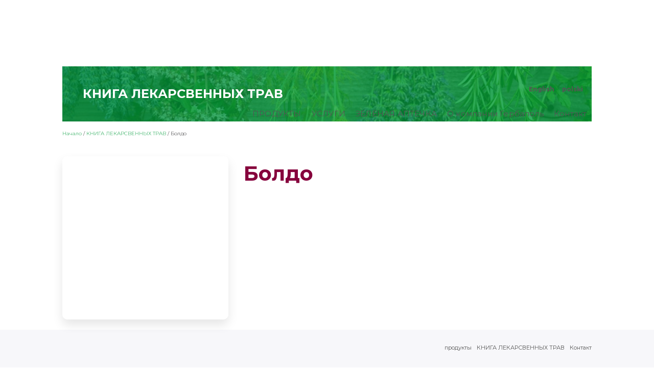

--- FILE ---
content_type: text/html; charset=UTF-8
request_url: https://herbapol.pl/ru/kniga-lekarstvennych-trav/boldo/
body_size: 15928
content:
<!DOCTYPE html><html><head><meta charset="UTF-8"><link rel="preconnect" href="https://fonts.gstatic.com/" crossorigin /><title>КНИГА ЛЕКАРСВЕННЫХ ТРАВ: Болдo - Herbapol Wrocław</title><meta name="viewport" content="width=device-width, initial-scale=1.0, maximum-scale=1.0, user-scalable=no"><meta http-equiv="X-UA-Compatible" content="IE=edge"><link rel="shortcut icon" href="https://herbapol.pl/wp-content/themes/h2/images/favicon.ico" type="image/x-icon" /> <script type="text/javascript" data-cookieconsent="ignore">window.dataLayer = window.dataLayer || [];

	function gtag() {
		dataLayer.push(arguments);
	}

	gtag("consent", "default", {
		ad_personalization: "denied",
		ad_storage: "denied",
		ad_user_data: "denied",
		analytics_storage: "denied",
		functionality_storage: "denied",
		personalization_storage: "denied",
		security_storage: "granted",
		wait_for_update: 500,
	});
	gtag("set", "ads_data_redaction", true);</script> <script type="text/javascript" data-cookieconsent="ignore">(function (w, d, s, l, i) {
		w[l] = w[l] || [];
		w[l].push({'gtm.start': new Date().getTime(), event: 'gtm.js'});
		var f = d.getElementsByTagName(s)[0], j = d.createElement(s), dl = l !== 'dataLayer' ? '&l=' + l : '';
		j.async = true;
		j.src = 'https://www.googletagmanager.com/gtm.js?id=' + i + dl;
		f.parentNode.insertBefore(j, f);
	})(
		window,
		document,
		'script',
		'dataLayer',
		'GTM-N84G7PB5'
	);</script> <script type="text/javascript"
		id="Cookiebot"
		src="https://consent.cookiebot.com/uc.js"
		data-implementation="wp"
		data-cbid="c87be7d5-571d-4d58-9fd4-00678e64c86c"
						data-culture="RU"
				data-blockingmode="auto"
	></script> <meta name='robots' content='index, follow, max-image-preview:large, max-snippet:-1, max-video-preview:-1' /><link rel="alternate" hreflang="pl-pl" href="https://herbapol.pl/ksiega-ziol/boldo-drzewo/" /><link rel="alternate" hreflang="en-us" href="https://herbapol.pl/en/the-book-of-herbs/boldo/" /><link rel="alternate" hreflang="ru-ru" href="https://herbapol.pl/ru/kniga-lekarstvennych-trav/boldo/" /><link rel="alternate" hreflang="x-default" href="https://herbapol.pl/ksiega-ziol/boldo-drzewo/" /><meta name="dlm-version" content="5.0.14"><link rel="canonical" href="https://herbapol.pl/ru/kniga-lekarstvennych-trav/boldo/" /><meta property="og:locale" content="ru_RU" /><meta property="og:type" content="article" /><meta property="og:title" content="КНИГА ЛЕКАРСВЕННЫХ ТРАВ: Болдo - Herbapol Wrocław" /><meta property="og:url" content="https://herbapol.pl/ru/kniga-lekarstvennych-trav/boldo/" /><meta property="og:site_name" content="Herbapol Wrocław" /><meta property="article:modified_time" content="2014-01-31T12:55:37+00:00" /><meta property="og:image" content="https://herbapol.pl/wp-content/uploads/2014/01/boldo1.jpg" /><meta property="og:image:width" content="603" /><meta property="og:image:height" content="592" /><meta property="og:image:type" content="image/jpeg" /> <script type="application/ld+json" class="yoast-schema-graph">{"@context":"https://schema.org","@graph":[{"@type":"WebPage","@id":"https://herbapol.pl/ru/kniga-lekarstvennych-trav/boldo/","url":"https://herbapol.pl/ru/kniga-lekarstvennych-trav/boldo/","name":"КНИГА ЛЕКАРСВЕННЫХ ТРАВ: Болдo - Herbapol Wrocław","isPartOf":{"@id":"https://herbapol.pl/ru/#website"},"primaryImageOfPage":{"@id":"https://herbapol.pl/ru/kniga-lekarstvennych-trav/boldo/#primaryimage"},"image":{"@id":"https://herbapol.pl/ru/kniga-lekarstvennych-trav/boldo/#primaryimage"},"thumbnailUrl":"https://herbapol.pl/wp-content/uploads/2014/01/boldo1.jpg","datePublished":"2014-01-16T00:13:42+00:00","dateModified":"2014-01-31T12:55:37+00:00","breadcrumb":{"@id":"https://herbapol.pl/ru/kniga-lekarstvennych-trav/boldo/#breadcrumb"},"inLanguage":"ru-RU","potentialAction":[{"@type":"ReadAction","target":["https://herbapol.pl/ru/kniga-lekarstvennych-trav/boldo/"]}]},{"@type":"ImageObject","inLanguage":"ru-RU","@id":"https://herbapol.pl/ru/kniga-lekarstvennych-trav/boldo/#primaryimage","url":"https://herbapol.pl/wp-content/uploads/2014/01/boldo1.jpg","contentUrl":"https://herbapol.pl/wp-content/uploads/2014/01/boldo1.jpg","width":603,"height":592},{"@type":"BreadcrumbList","@id":"https://herbapol.pl/ru/kniga-lekarstvennych-trav/boldo/#breadcrumb","itemListElement":[{"@type":"ListItem","position":1,"name":"Начало","item":"https://herbapol.pl/ru/"},{"@type":"ListItem","position":2,"name":"КНИГА ЛЕКАРСВЕННЫХ ТРАВ","item":"https://herbapol.pl/ru/kniga-lekarstvennych-trav/"},{"@type":"ListItem","position":3,"name":"Болдo"}]},{"@type":"WebSite","@id":"https://herbapol.pl/ru/#website","url":"https://herbapol.pl/ru/","name":"Herbapol Wrocław","description":"Nowoczesna fitoterapia zgodna z naturą człowieka. Wrocławskie Zakłady Zielarskie Herbapol SA - największy w Polsce producent leków ziołowych. Wytwarzamy m.in.: Raphacholin C, Hemorol, Hederasal, Venescin Forte, Castagnus, Scopolan, Dernilan, Pyrosal, Baikadent, Boldaloin.","potentialAction":[{"@type":"SearchAction","target":{"@type":"EntryPoint","urlTemplate":"https://herbapol.pl/ru/?s={search_term_string}"},"query-input":{"@type":"PropertyValueSpecification","valueRequired":true,"valueName":"search_term_string"}}],"inLanguage":"ru-RU"}]}</script> <link rel='dns-prefetch' href='//fonts.googleapis.com' /><style id="litespeed-ccss">ul{box-sizing:border-box}:root{--wp--preset--font-size--normal:16px;--wp--preset--font-size--huge:42px}:root{--wp--preset--aspect-ratio--square:1;--wp--preset--aspect-ratio--4-3:4/3;--wp--preset--aspect-ratio--3-4:3/4;--wp--preset--aspect-ratio--3-2:3/2;--wp--preset--aspect-ratio--2-3:2/3;--wp--preset--aspect-ratio--16-9:16/9;--wp--preset--aspect-ratio--9-16:9/16;--wp--preset--color--black:#000000;--wp--preset--color--cyan-bluish-gray:#abb8c3;--wp--preset--color--white:#ffffff;--wp--preset--color--pale-pink:#f78da7;--wp--preset--color--vivid-red:#cf2e2e;--wp--preset--color--luminous-vivid-orange:#ff6900;--wp--preset--color--luminous-vivid-amber:#fcb900;--wp--preset--color--light-green-cyan:#7bdcb5;--wp--preset--color--vivid-green-cyan:#00d084;--wp--preset--color--pale-cyan-blue:#8ed1fc;--wp--preset--color--vivid-cyan-blue:#0693e3;--wp--preset--color--vivid-purple:#9b51e0;--wp--preset--gradient--vivid-cyan-blue-to-vivid-purple:linear-gradient(135deg,rgba(6,147,227,1) 0%,rgb(155,81,224) 100%);--wp--preset--gradient--light-green-cyan-to-vivid-green-cyan:linear-gradient(135deg,rgb(122,220,180) 0%,rgb(0,208,130) 100%);--wp--preset--gradient--luminous-vivid-amber-to-luminous-vivid-orange:linear-gradient(135deg,rgba(252,185,0,1) 0%,rgba(255,105,0,1) 100%);--wp--preset--gradient--luminous-vivid-orange-to-vivid-red:linear-gradient(135deg,rgba(255,105,0,1) 0%,rgb(207,46,46) 100%);--wp--preset--gradient--very-light-gray-to-cyan-bluish-gray:linear-gradient(135deg,rgb(238,238,238) 0%,rgb(169,184,195) 100%);--wp--preset--gradient--cool-to-warm-spectrum:linear-gradient(135deg,rgb(74,234,220) 0%,rgb(151,120,209) 20%,rgb(207,42,186) 40%,rgb(238,44,130) 60%,rgb(251,105,98) 80%,rgb(254,248,76) 100%);--wp--preset--gradient--blush-light-purple:linear-gradient(135deg,rgb(255,206,236) 0%,rgb(152,150,240) 100%);--wp--preset--gradient--blush-bordeaux:linear-gradient(135deg,rgb(254,205,165) 0%,rgb(254,45,45) 50%,rgb(107,0,62) 100%);--wp--preset--gradient--luminous-dusk:linear-gradient(135deg,rgb(255,203,112) 0%,rgb(199,81,192) 50%,rgb(65,88,208) 100%);--wp--preset--gradient--pale-ocean:linear-gradient(135deg,rgb(255,245,203) 0%,rgb(182,227,212) 50%,rgb(51,167,181) 100%);--wp--preset--gradient--electric-grass:linear-gradient(135deg,rgb(202,248,128) 0%,rgb(113,206,126) 100%);--wp--preset--gradient--midnight:linear-gradient(135deg,rgb(2,3,129) 0%,rgb(40,116,252) 100%);--wp--preset--font-size--small:13px;--wp--preset--font-size--medium:20px;--wp--preset--font-size--large:36px;--wp--preset--font-size--x-large:42px;--wp--preset--spacing--20:0.44rem;--wp--preset--spacing--30:0.67rem;--wp--preset--spacing--40:1rem;--wp--preset--spacing--50:1.5rem;--wp--preset--spacing--60:2.25rem;--wp--preset--spacing--70:3.38rem;--wp--preset--spacing--80:5.06rem;--wp--preset--shadow--natural:6px 6px 9px rgba(0, 0, 0, 0.2);--wp--preset--shadow--deep:12px 12px 50px rgba(0, 0, 0, 0.4);--wp--preset--shadow--sharp:6px 6px 0px rgba(0, 0, 0, 0.2);--wp--preset--shadow--outlined:6px 6px 0px -3px rgba(255, 255, 255, 1), 6px 6px rgba(0, 0, 0, 1);--wp--preset--shadow--crisp:6px 6px 0px rgba(0, 0, 0, 1)}:root{--blue:#007bff;--indigo:#6610f2;--purple:#6f42c1;--pink:#e83e8c;--red:#dc3545;--orange:#fd7e14;--yellow:#ffc107;--green:#28a745;--teal:#20c997;--cyan:#17a2b8;--white:#fff;--gray:#6c757d;--gray-dark:#343a40;--primary:#007bff;--secondary:#6c757d;--success:#28a745;--info:#17a2b8;--warning:#ffc107;--danger:#dc3545;--light:#f8f9fa;--dark:#343a40;--breakpoint-xs:0;--breakpoint-sm:576px;--breakpoint-md:768px;--breakpoint-lg:992px;--breakpoint-xl:1200px;--font-family-sans-serif:-apple-system,BlinkMacSystemFont,"Segoe UI",Roboto,"Helvetica Neue",Arial,sans-serif,"Apple Color Emoji","Segoe UI Emoji","Segoe UI Symbol";--font-family-monospace:SFMono-Regular,Menlo,Monaco,Consolas,"Liberation Mono","Courier New",monospace}*,::after,::before{box-sizing:border-box}html{font-family:sans-serif;line-height:1.15;-webkit-text-size-adjust:100%;-ms-text-size-adjust:100%;-ms-overflow-style:scrollbar}@-ms-viewport{width:device-width}article,header,nav,section{display:block}body{margin:0;font-family:-apple-system,BlinkMacSystemFont,"Segoe UI",Roboto,"Helvetica Neue",Arial,sans-serif,"Apple Color Emoji","Segoe UI Emoji","Segoe UI Symbol";font-size:1rem;font-weight:400;line-height:1.5;color:#212529;text-align:left;background-color:#fff}h1,h2{margin-top:0;margin-bottom:.5rem}p{margin-top:0;margin-bottom:1rem}ul{margin-top:0;margin-bottom:1rem}ul ul{margin-bottom:0}strong{font-weight:bolder}sup{position:relative;font-size:75%;line-height:0;vertical-align:baseline}sup{top:-.5em}a{color:#007bff;text-decoration:none;background-color:#fff0;-webkit-text-decoration-skip:objects}img{vertical-align:middle;border-style:none}button{border-radius:0}button,input{margin:0;font-family:inherit;font-size:inherit;line-height:inherit}button,input{overflow:visible}button{text-transform:none}[type=submit],button,html [type=button]{-webkit-appearance:button}[type=button]::-moz-focus-inner,[type=submit]::-moz-focus-inner,button::-moz-focus-inner{padding:0;border-style:none}::-webkit-file-upload-button{font:inherit;-webkit-appearance:button}h1,h2{margin-bottom:.5rem;font-family:inherit;font-weight:500;line-height:1.2;color:inherit}h1{font-size:2.5rem}h2{font-size:2rem}.img-fluid{max-width:100%;height:auto}.container-fluid{width:100%;padding-right:15px;padding-left:15px;margin-right:auto;margin-left:auto}.row{display:-webkit-box;display:-ms-flexbox;display:flex;-ms-flex-wrap:wrap;flex-wrap:wrap;margin-right:-15px;margin-left:-15px}.col-12,.col-4,.col-6,.col-8,.col-md-3,.col-md-9,.col-sm-10,.col-sm-12,.col-sm-4,.col-sm-8{position:relative;width:100%;min-height:1px;padding-right:15px;padding-left:15px}.col-4{-webkit-box-flex:0;-ms-flex:0 0 33.333333%;flex:0 0 33.333333%;max-width:33.333333%}.col-6{-webkit-box-flex:0;-ms-flex:0 0 50%;flex:0 0 50%;max-width:50%}.col-8{-webkit-box-flex:0;-ms-flex:0 0 66.666667%;flex:0 0 66.666667%;max-width:66.666667%}.col-12{-webkit-box-flex:0;-ms-flex:0 0 100%;flex:0 0 100%;max-width:100%}@media (min-width:576px){.col-sm-4{-webkit-box-flex:0;-ms-flex:0 0 33.333333%;flex:0 0 33.333333%;max-width:33.333333%}.col-sm-8{-webkit-box-flex:0;-ms-flex:0 0 66.666667%;flex:0 0 66.666667%;max-width:66.666667%}.col-sm-10{-webkit-box-flex:0;-ms-flex:0 0 83.333333%;flex:0 0 83.333333%;max-width:83.333333%}.col-sm-12{-webkit-box-flex:0;-ms-flex:0 0 100%;flex:0 0 100%;max-width:100%}}@media (min-width:768px){.col-md-3{-webkit-box-flex:0;-ms-flex:0 0 25%;flex:0 0 25%;max-width:25%}.col-md-9{-webkit-box-flex:0;-ms-flex:0 0 75%;flex:0 0 75%;max-width:75%}}.dropdown{position:relative}.dropdown-toggle::after{display:inline-block;width:0;height:0;margin-left:.255em;vertical-align:.255em;content:"";border-top:.3em solid;border-right:.3em solid #fff0;border-bottom:0;border-left:.3em solid #fff0}.dropdown-menu{position:absolute;top:100%;left:0;z-index:1000;display:none;float:left;min-width:10rem;padding:.5rem 0;margin:.125rem 0 0;font-size:1rem;color:#212529;text-align:left;list-style:none;background-color:#fff;background-clip:padding-box;border:1px solid rgb(0 0 0/.15);border-radius:0}.nav{display:-webkit-box;display:-ms-flexbox;display:flex;-ms-flex-wrap:wrap;flex-wrap:wrap;padding-left:0;margin-bottom:0;list-style:none}.navbar-nav{display:-webkit-box;display:-ms-flexbox;display:flex;-webkit-box-orient:vertical;-webkit-box-direction:normal;-ms-flex-direction:column;flex-direction:column;padding-left:0;margin-bottom:0;list-style:none}.navbar-nav .dropdown-menu{position:static;float:none}.justify-content-center{-webkit-box-pack:center!important;-ms-flex-pack:center!important;justify-content:center!important}.align-items-end{-webkit-box-align:end!important;-ms-flex-align:end!important;align-items:flex-end!important}.text-right{text-align:right!important}html{margin:0;padding:0;font-size:62.5%}body{margin:0;padding:0;font-family:"Montserrat",Aria,sans-serif;font-size:1.4rem;line-height:2.8rem;font-weight:300;color:#222224;overflow-x:hidden}a{color:#009b3a;text-decoration:none}h1{font-size:2.8rem}h2{font-size:2.4rem}ul{color:#009b3a}li{color:#2b2a2a}p{margin:2rem 0;padding:0}strong{font-weight:700}#header{padding:1rem 0 .5rem 0;position:fixed;top:0;right:0;left:0;z-index:1000}#header #herbapol{margin:0;width:100%;height:auto;max-width:24rem}#pre-header{margin:0 0 2rem 0;padding:0 1rem 0 0;font-size:1.2rem}#pre-header a{color:#555}#pre-header img{max-width:1.8rem;height:auto}#pre-header ul{margin:1rem 0;padding:0;list-style:none;display:flex;flex-wrap:wrap;justify-content:flex-end;flex-direction:row}#pre-header li{margin:0 .75rem}#pre-header li.pre-header-search{margin:0 3rem;text-align:center}#pre-header .pre-header-globe img{opacity:.2}.navbar-nav{margin:0 0 1rem 0;padding:0;display:flex;flex-wrap:wrap;justify-content:flex-end;flex-direction:row}.navbar-nav li{margin:0}.navbar-nav a{padding:1rem 1rem;font-size:1.5rem;font-weight:400;text-decoration:none;color:#555;letter-spacing:.02rem}.nav .caret,.dropdown-toggle::after{display:none}#search{display:block;position:fixed;top:0;right:0;bottom:0;left:0;z-index:1000;background:rgb(0 0 0/.75);visibility:hidden;opacity:0}.search-x{display:block;z-index:1001;width:8rem;height:8rem;border:0 none;position:fixed;top:0;right:0;z-index:1001;background:#fff0 none}.search-x span{content:" ";font-size:0;line-height:0;z-index:1002;display:block;width:4rem;height:.1rem;border-bottom:solid .1rem #fff;position:absolute;right:3.5rem;top:4.5rem;transform:rotate(45deg)}.search-x span::after{content:" ";font-size:0;line-height:0;z-index:1002;display:block;width:4rem;height:.1rem;overflow:hidden;border-bottom:solid .1rem #fff;position:absolute;top:0;left:0;transform:rotate(90deg)}#search .search-form{width:32rem;position:fixed;top:calc(50% - 5rem);left:calc(50% - 16rem);z-index:1001}#search .search-form .s{font-weight:300;padding:1rem 6rem 1rem 2rem;height:5rem;width:100%;border:0 none;outline:none;-webkit-appearance:none;box-sizing:border-box}#search .search-form .btn-loupe{width:5rem;height:5rem;overflow:hidden;text-indent:99rem;border:0;background:#fff url(/wp-content/themes/h2/images/i-search-black.svg)no-repeat center;position:absolute;top:0;right:0}.title{margin:1rem 0 1rem 0;padding:0 0 1rem 0;font-size:4rem;font-weight:700;color:#86003c}#breadcrumbs{margin:0 0 2rem 0;padding:0 .5rem 1rem 0;font-size:1rem;font-weight:300}.section-cover{margin:13rem 0 1rem 0}.section-cover-image{background-position:center;background-repeat:no-repeat;background-size:cover;position:relative}.section-cover h2{margin:0;padding:4rem;color:#fff;font-weight:700;text-transform:uppercase;background:rgb(0 155 58/.75);position:relative;z-index:2}#herbs img{border-radius:1rem;box-shadow:0 1rem 2rem rgb(0 0 0/.1)}button{background:none}.hamburger{display:none!important}@media screen and (max-width:1024px){html{font-size:58%}.navbar-nav li a{font-size:1.3rem}}@media screen and (max-width:576px){html{font-size:62.5%}.section-cover{margin-top:0}#header{position:static;background:#fff}#pre-header{margin:0;padding:0}#pre-header ul{padding:1rem;background:#fafafa;justify-content:space-between;flex-direction:row-reverse}#navigation ul.nav,#pre-header{display:none}.hamburger{display:block!important;padding:0 2rem!important;position:fixed;top:3rem;right:2rem;z-index:111;background-color:#009B3A}.hamburger-inner,.hamburger-inner::after,.hamburger-inner::before{background-color:#009B3A!important}.hamburger-inner,.hamburger-inner::after,.hamburger-inner::before{height:2px!important}.navbar-nav{justify-content:left;flex-direction:column;text-align:left}.navbar-nav li{margin:1rem 0}.navbar-nav li a{font-size:1.2rem;font-weight:700}.dropdown-menu{display:block;border:0 none;position:relative!important;top:auto;right:auto;bottom:auto;left:auto;box-shadow:none}.dropdown-menu li a{color:#009b3a;font-size:1.4rem;font-weight:300}.brand{margin:1rem 0;display:block;width:18rem}}#lb-back{position:fixed;top:0;left:0;width:100%;height:100vh;background:rgb(0 0 0/.5);z-index:9999;visibility:hidden;opacity:0}#lb-img{text-align:center}.hamburger{font:inherit;display:inline-block;overflow:visible;margin:0;padding:15px;text-transform:none;color:inherit;border:0;background-color:#fff0}.hamburger-box{position:relative;display:inline-block;width:40px;height:24px}.hamburger-inner{top:50%;display:block;margin-top:-2px}.hamburger-inner,.hamburger-inner:after,.hamburger-inner:before{position:absolute;width:40px;height:4px;border-radius:4px;background-color:#000}.hamburger-inner:after,.hamburger-inner:before{display:block;content:""}.hamburger-inner:before{top:-10px}.hamburger-inner:after{bottom:-10px}.hamburger--collapse .hamburger-inner{top:auto;bottom:0}.hamburger--collapse .hamburger-inner:after{top:-20px}.section-cover-image{background-image:url(https://herbapol.pl/wp-content/uploads/2013/12/bg-dolegliwosci.jpg)}</style><script>WebFontConfig={google:{families:["Montserrat:300,300i,400,400i,700,700i,900,900i:cyrillic,cyrillic-ext,latin-ext"]}};if ( typeof WebFont === "object" && typeof WebFont.load === "function" ) { WebFont.load( WebFontConfig ); }</script><script data-optimized="1" src="https://herbapol.pl/wp-content/plugins/litespeed-cache/assets/js/webfontloader.min.js"></script><link rel="preload" data-asynced="1" data-optimized="2" as="style" onload="this.onload=null;this.rel='stylesheet'" href="https://herbapol.pl/wp-content/litespeed/css/6fc3f9104f276f5f7797a23a2d850e3c.css?ver=1a2af" /><script>!function(a){"use strict";var b=function(b,c,d){function e(a){return h.body?a():void setTimeout(function(){e(a)})}function f(){i.addEventListener&&i.removeEventListener("load",f),i.media=d||"all"}var g,h=a.document,i=h.createElement("link");if(c)g=c;else{var j=(h.body||h.getElementsByTagName("head")[0]).childNodes;g=j[j.length-1]}var k=h.styleSheets;i.rel="stylesheet",i.href=b,i.media="only x",e(function(){g.parentNode.insertBefore(i,c?g:g.nextSibling)});var l=function(a){for(var b=i.href,c=k.length;c--;)if(k[c].href===b)return a();setTimeout(function(){l(a)})};return i.addEventListener&&i.addEventListener("load",f),i.onloadcssdefined=l,l(f),i};"undefined"!=typeof exports?exports.loadCSS=b:a.loadCSS=b}("undefined"!=typeof global?global:this);!function(a){if(a.loadCSS){var b=loadCSS.relpreload={};if(b.support=function(){try{return a.document.createElement("link").relList.supports("preload")}catch(b){return!1}},b.poly=function(){for(var b=a.document.getElementsByTagName("link"),c=0;c<b.length;c++){var d=b[c];"preload"===d.rel&&"style"===d.getAttribute("as")&&(a.loadCSS(d.href,d,d.getAttribute("media")),d.rel=null)}},!b.support()){b.poly();var c=a.setInterval(b.poly,300);a.addEventListener&&a.addEventListener("load",function(){b.poly(),a.clearInterval(c)}),a.attachEvent&&a.attachEvent("onload",function(){a.clearInterval(c)})}}}(this);</script> <style id='classic-theme-styles-inline-css' type='text/css'>/*! This file is auto-generated */
.wp-block-button__link{color:#fff;background-color:#32373c;border-radius:9999px;box-shadow:none;text-decoration:none;padding:calc(.667em + 2px) calc(1.333em + 2px);font-size:1.125em}.wp-block-file__button{background:#32373c;color:#fff;text-decoration:none}</style><style id='global-styles-inline-css' type='text/css'>:root{--wp--preset--aspect-ratio--square: 1;--wp--preset--aspect-ratio--4-3: 4/3;--wp--preset--aspect-ratio--3-4: 3/4;--wp--preset--aspect-ratio--3-2: 3/2;--wp--preset--aspect-ratio--2-3: 2/3;--wp--preset--aspect-ratio--16-9: 16/9;--wp--preset--aspect-ratio--9-16: 9/16;--wp--preset--color--black: #000000;--wp--preset--color--cyan-bluish-gray: #abb8c3;--wp--preset--color--white: #ffffff;--wp--preset--color--pale-pink: #f78da7;--wp--preset--color--vivid-red: #cf2e2e;--wp--preset--color--luminous-vivid-orange: #ff6900;--wp--preset--color--luminous-vivid-amber: #fcb900;--wp--preset--color--light-green-cyan: #7bdcb5;--wp--preset--color--vivid-green-cyan: #00d084;--wp--preset--color--pale-cyan-blue: #8ed1fc;--wp--preset--color--vivid-cyan-blue: #0693e3;--wp--preset--color--vivid-purple: #9b51e0;--wp--preset--gradient--vivid-cyan-blue-to-vivid-purple: linear-gradient(135deg,rgba(6,147,227,1) 0%,rgb(155,81,224) 100%);--wp--preset--gradient--light-green-cyan-to-vivid-green-cyan: linear-gradient(135deg,rgb(122,220,180) 0%,rgb(0,208,130) 100%);--wp--preset--gradient--luminous-vivid-amber-to-luminous-vivid-orange: linear-gradient(135deg,rgba(252,185,0,1) 0%,rgba(255,105,0,1) 100%);--wp--preset--gradient--luminous-vivid-orange-to-vivid-red: linear-gradient(135deg,rgba(255,105,0,1) 0%,rgb(207,46,46) 100%);--wp--preset--gradient--very-light-gray-to-cyan-bluish-gray: linear-gradient(135deg,rgb(238,238,238) 0%,rgb(169,184,195) 100%);--wp--preset--gradient--cool-to-warm-spectrum: linear-gradient(135deg,rgb(74,234,220) 0%,rgb(151,120,209) 20%,rgb(207,42,186) 40%,rgb(238,44,130) 60%,rgb(251,105,98) 80%,rgb(254,248,76) 100%);--wp--preset--gradient--blush-light-purple: linear-gradient(135deg,rgb(255,206,236) 0%,rgb(152,150,240) 100%);--wp--preset--gradient--blush-bordeaux: linear-gradient(135deg,rgb(254,205,165) 0%,rgb(254,45,45) 50%,rgb(107,0,62) 100%);--wp--preset--gradient--luminous-dusk: linear-gradient(135deg,rgb(255,203,112) 0%,rgb(199,81,192) 50%,rgb(65,88,208) 100%);--wp--preset--gradient--pale-ocean: linear-gradient(135deg,rgb(255,245,203) 0%,rgb(182,227,212) 50%,rgb(51,167,181) 100%);--wp--preset--gradient--electric-grass: linear-gradient(135deg,rgb(202,248,128) 0%,rgb(113,206,126) 100%);--wp--preset--gradient--midnight: linear-gradient(135deg,rgb(2,3,129) 0%,rgb(40,116,252) 100%);--wp--preset--font-size--small: 13px;--wp--preset--font-size--medium: 20px;--wp--preset--font-size--large: 36px;--wp--preset--font-size--x-large: 42px;--wp--preset--spacing--20: 0.44rem;--wp--preset--spacing--30: 0.67rem;--wp--preset--spacing--40: 1rem;--wp--preset--spacing--50: 1.5rem;--wp--preset--spacing--60: 2.25rem;--wp--preset--spacing--70: 3.38rem;--wp--preset--spacing--80: 5.06rem;--wp--preset--shadow--natural: 6px 6px 9px rgba(0, 0, 0, 0.2);--wp--preset--shadow--deep: 12px 12px 50px rgba(0, 0, 0, 0.4);--wp--preset--shadow--sharp: 6px 6px 0px rgba(0, 0, 0, 0.2);--wp--preset--shadow--outlined: 6px 6px 0px -3px rgba(255, 255, 255, 1), 6px 6px rgba(0, 0, 0, 1);--wp--preset--shadow--crisp: 6px 6px 0px rgba(0, 0, 0, 1);}:where(.is-layout-flex){gap: 0.5em;}:where(.is-layout-grid){gap: 0.5em;}body .is-layout-flex{display: flex;}.is-layout-flex{flex-wrap: wrap;align-items: center;}.is-layout-flex > :is(*, div){margin: 0;}body .is-layout-grid{display: grid;}.is-layout-grid > :is(*, div){margin: 0;}:where(.wp-block-columns.is-layout-flex){gap: 2em;}:where(.wp-block-columns.is-layout-grid){gap: 2em;}:where(.wp-block-post-template.is-layout-flex){gap: 1.25em;}:where(.wp-block-post-template.is-layout-grid){gap: 1.25em;}.has-black-color{color: var(--wp--preset--color--black) !important;}.has-cyan-bluish-gray-color{color: var(--wp--preset--color--cyan-bluish-gray) !important;}.has-white-color{color: var(--wp--preset--color--white) !important;}.has-pale-pink-color{color: var(--wp--preset--color--pale-pink) !important;}.has-vivid-red-color{color: var(--wp--preset--color--vivid-red) !important;}.has-luminous-vivid-orange-color{color: var(--wp--preset--color--luminous-vivid-orange) !important;}.has-luminous-vivid-amber-color{color: var(--wp--preset--color--luminous-vivid-amber) !important;}.has-light-green-cyan-color{color: var(--wp--preset--color--light-green-cyan) !important;}.has-vivid-green-cyan-color{color: var(--wp--preset--color--vivid-green-cyan) !important;}.has-pale-cyan-blue-color{color: var(--wp--preset--color--pale-cyan-blue) !important;}.has-vivid-cyan-blue-color{color: var(--wp--preset--color--vivid-cyan-blue) !important;}.has-vivid-purple-color{color: var(--wp--preset--color--vivid-purple) !important;}.has-black-background-color{background-color: var(--wp--preset--color--black) !important;}.has-cyan-bluish-gray-background-color{background-color: var(--wp--preset--color--cyan-bluish-gray) !important;}.has-white-background-color{background-color: var(--wp--preset--color--white) !important;}.has-pale-pink-background-color{background-color: var(--wp--preset--color--pale-pink) !important;}.has-vivid-red-background-color{background-color: var(--wp--preset--color--vivid-red) !important;}.has-luminous-vivid-orange-background-color{background-color: var(--wp--preset--color--luminous-vivid-orange) !important;}.has-luminous-vivid-amber-background-color{background-color: var(--wp--preset--color--luminous-vivid-amber) !important;}.has-light-green-cyan-background-color{background-color: var(--wp--preset--color--light-green-cyan) !important;}.has-vivid-green-cyan-background-color{background-color: var(--wp--preset--color--vivid-green-cyan) !important;}.has-pale-cyan-blue-background-color{background-color: var(--wp--preset--color--pale-cyan-blue) !important;}.has-vivid-cyan-blue-background-color{background-color: var(--wp--preset--color--vivid-cyan-blue) !important;}.has-vivid-purple-background-color{background-color: var(--wp--preset--color--vivid-purple) !important;}.has-black-border-color{border-color: var(--wp--preset--color--black) !important;}.has-cyan-bluish-gray-border-color{border-color: var(--wp--preset--color--cyan-bluish-gray) !important;}.has-white-border-color{border-color: var(--wp--preset--color--white) !important;}.has-pale-pink-border-color{border-color: var(--wp--preset--color--pale-pink) !important;}.has-vivid-red-border-color{border-color: var(--wp--preset--color--vivid-red) !important;}.has-luminous-vivid-orange-border-color{border-color: var(--wp--preset--color--luminous-vivid-orange) !important;}.has-luminous-vivid-amber-border-color{border-color: var(--wp--preset--color--luminous-vivid-amber) !important;}.has-light-green-cyan-border-color{border-color: var(--wp--preset--color--light-green-cyan) !important;}.has-vivid-green-cyan-border-color{border-color: var(--wp--preset--color--vivid-green-cyan) !important;}.has-pale-cyan-blue-border-color{border-color: var(--wp--preset--color--pale-cyan-blue) !important;}.has-vivid-cyan-blue-border-color{border-color: var(--wp--preset--color--vivid-cyan-blue) !important;}.has-vivid-purple-border-color{border-color: var(--wp--preset--color--vivid-purple) !important;}.has-vivid-cyan-blue-to-vivid-purple-gradient-background{background: var(--wp--preset--gradient--vivid-cyan-blue-to-vivid-purple) !important;}.has-light-green-cyan-to-vivid-green-cyan-gradient-background{background: var(--wp--preset--gradient--light-green-cyan-to-vivid-green-cyan) !important;}.has-luminous-vivid-amber-to-luminous-vivid-orange-gradient-background{background: var(--wp--preset--gradient--luminous-vivid-amber-to-luminous-vivid-orange) !important;}.has-luminous-vivid-orange-to-vivid-red-gradient-background{background: var(--wp--preset--gradient--luminous-vivid-orange-to-vivid-red) !important;}.has-very-light-gray-to-cyan-bluish-gray-gradient-background{background: var(--wp--preset--gradient--very-light-gray-to-cyan-bluish-gray) !important;}.has-cool-to-warm-spectrum-gradient-background{background: var(--wp--preset--gradient--cool-to-warm-spectrum) !important;}.has-blush-light-purple-gradient-background{background: var(--wp--preset--gradient--blush-light-purple) !important;}.has-blush-bordeaux-gradient-background{background: var(--wp--preset--gradient--blush-bordeaux) !important;}.has-luminous-dusk-gradient-background{background: var(--wp--preset--gradient--luminous-dusk) !important;}.has-pale-ocean-gradient-background{background: var(--wp--preset--gradient--pale-ocean) !important;}.has-electric-grass-gradient-background{background: var(--wp--preset--gradient--electric-grass) !important;}.has-midnight-gradient-background{background: var(--wp--preset--gradient--midnight) !important;}.has-small-font-size{font-size: var(--wp--preset--font-size--small) !important;}.has-medium-font-size{font-size: var(--wp--preset--font-size--medium) !important;}.has-large-font-size{font-size: var(--wp--preset--font-size--large) !important;}.has-x-large-font-size{font-size: var(--wp--preset--font-size--x-large) !important;}
:where(.wp-block-post-template.is-layout-flex){gap: 1.25em;}:where(.wp-block-post-template.is-layout-grid){gap: 1.25em;}
:where(.wp-block-columns.is-layout-flex){gap: 2em;}:where(.wp-block-columns.is-layout-grid){gap: 2em;}
:root :where(.wp-block-pullquote){font-size: 1.5em;line-height: 1.6;}</style><style id='wpml-legacy-horizontal-list-0-inline-css' type='text/css'>.wpml-ls-statics-shortcode_actions{background-color:#eeeeee;}.wpml-ls-statics-shortcode_actions, .wpml-ls-statics-shortcode_actions .wpml-ls-sub-menu, .wpml-ls-statics-shortcode_actions a {border-color:#cdcdcd;}.wpml-ls-statics-shortcode_actions a, .wpml-ls-statics-shortcode_actions .wpml-ls-sub-menu a, .wpml-ls-statics-shortcode_actions .wpml-ls-sub-menu a:link, .wpml-ls-statics-shortcode_actions li:not(.wpml-ls-current-language) .wpml-ls-link, .wpml-ls-statics-shortcode_actions li:not(.wpml-ls-current-language) .wpml-ls-link:link {color:#444444;background-color:#ffffff;}.wpml-ls-statics-shortcode_actions a, .wpml-ls-statics-shortcode_actions .wpml-ls-sub-menu a:hover,.wpml-ls-statics-shortcode_actions .wpml-ls-sub-menu a:focus, .wpml-ls-statics-shortcode_actions .wpml-ls-sub-menu a:link:hover, .wpml-ls-statics-shortcode_actions .wpml-ls-sub-menu a:link:focus {color:#000000;background-color:#eeeeee;}.wpml-ls-statics-shortcode_actions .wpml-ls-current-language > a {color:#444444;background-color:#ffffff;}.wpml-ls-statics-shortcode_actions .wpml-ls-current-language:hover>a, .wpml-ls-statics-shortcode_actions .wpml-ls-current-language>a:focus {color:#000000;background-color:#eeeeee;}</style> <script data-optimized="1" type="text/javascript" src="https://herbapol.pl/wp-content/litespeed/js/8548d62bd33f74d60924f930861ee3e8.js?ver=ee3e8" id="jquery-js"></script> <script type="text/javascript" id="wpml-browser-redirect-js-extra">/*  */
var wpml_browser_redirect_params = {"pageLanguage":"ru","languageUrls":{"pl_pl":"https:\/\/herbapol.pl\/ksiega-ziol\/boldo-drzewo\/","pl":"https:\/\/herbapol.pl\/ksiega-ziol\/boldo-drzewo\/","en_us":"https:\/\/herbapol.pl\/en\/the-book-of-herbs\/boldo\/","en":"https:\/\/herbapol.pl\/en\/the-book-of-herbs\/boldo\/","us":"https:\/\/herbapol.pl\/en\/the-book-of-herbs\/boldo\/","ru_ru":"https:\/\/herbapol.pl\/ru\/kniga-lekarstvennych-trav\/boldo\/","ru":"https:\/\/herbapol.pl\/ru\/kniga-lekarstvennych-trav\/boldo\/"},"cookie":{"name":"_icl_visitor_lang_js","domain":"herbapol.pl","path":"\/","expiration":24}};
/*  */</script> <script data-optimized="1" type="text/javascript" src="https://herbapol.pl/wp-content/litespeed/js/4a2daade5458536033106c1e36f03fe0.js?ver=2d83d" id="wpml-browser-redirect-js"></script> <link rel='shortlink' href='https://herbapol.pl/ru/?p=1554' /><link rel="alternate" title="oEmbed (JSON)" type="application/json+oembed" href="https://herbapol.pl/ru/wp-json/oembed/1.0/embed?url=https%3A%2F%2Fherbapol.pl%2Fru%2Fkniga-lekarstvennych-trav%2Fboldo%2F" /><link rel="alternate" title="oEmbed (XML)" type="text/xml+oembed" href="https://herbapol.pl/ru/wp-json/oembed/1.0/embed?url=https%3A%2F%2Fherbapol.pl%2Fru%2Fkniga-lekarstvennych-trav%2Fboldo%2F&#038;format=xml" /><meta name="generator" content="WPML ver:4.6.14 stt:1,42,47;" /><style type="text/css">.recentcomments a{display:inline !important;padding:0 !important;margin:0 !important;}</style> <script data-optimized="1" src="https://herbapol.pl/wp-content/litespeed/js/2dceff180c79969cfaa17f61ccd6babc.js?ver=6babc"></script> <script type="text/javascript" src="https://apis.google.com/js/platform.js">{lang: 'pl'}</script> <script>(function(i,s,o,g,r,a,m){i['GoogleAnalyticsObject']=r;i[r]=i[r]||function(){
	  (i[r].q=i[r].q||[]).push(arguments)},i[r].l=1*new Date();a=s.createElement(o),
	  m=s.getElementsByTagName(o)[0];a.async=1;a.src=g;m.parentNode.insertBefore(a,m)
	  })(window,document,'script','//www.google-analytics.com/analytics.js','ga');		 	
	  ga('create', 'UA-16013687-1', 'herbapol.pl');	
	  ga('send', 'pageview');</script> </head><body class="ksiega-ziol-template-default single single-ksiega-ziol postid-1554 ru"><header id="header"><nav class="container-fluid" id="navigation"><div class="row justify-content-center"><div class="col-12 col-sm-10"><div class="row align-items-end"><div class="col-6 col-sm-12 col-md-3">
<a href="https://herbapol.pl/ru/" class="brand">
<img data-lazyloaded="1" src="[data-uri]" data-src="https://herbapol.pl/wp-content/themes/h2/images/herbapol.svg" alt="Herbapol Wrocław" class="img-fluid" id="herbapol"><noscript><img src="https://herbapol.pl/wp-content/themes/h2/images/herbapol.svg" alt="Herbapol Wrocław" class="img-fluid" id="herbapol"></noscript>
</a></div><div class="col-6 col-sm-12 col-md-9 text-right"><nav><div id="pre-header"><ul><li class="pre-header-search">
<a href="#" class="show-search">
<img data-lazyloaded="1" src="[data-uri]" data-src="https://herbapol.pl/wp-content/themes/h2/images/i-search.svg" alt="s" class="img-fluid" id="btn-search"><noscript><img src="https://herbapol.pl/wp-content/themes/h2/images/i-search.svg" alt="s" class="img-fluid" id="btn-search"></noscript>
</a></li><li class="pre-header-globe"><img data-lazyloaded="1" src="[data-uri]" data-src="https://herbapol.pl/wp-content/themes/h2/images/i-globe.svg" alt="globe" class="img-fluid"><noscript><img src="https://herbapol.pl/wp-content/themes/h2/images/i-globe.svg" alt="globe" class="img-fluid"></noscript></li><li><a href="https://herbapol.pl/en/the-book-of-herbs/boldo/" class="lang-en"><strong>English</strong></a></li><li><a href="https://herbapol.pl/ksiega-ziol/boldo-drzewo/" class="lang-pl"><strong>polski</strong></a></li></ul></div><ul class="nav navbar-nav"><li id="menu-item-1801" class="menu-item menu-item-type-custom menu-item-object-custom menu-item-has-children menu-item-1801 dropdown"><a title="ПРОДУКТЫ" href="#" data-toggle="dropdown" class="dropdown-toggle">ПРОДУКТЫ <span class="caret"></span></a><ul role="menu" class=" dropdown-menu"><li id="menu-item-1802" class="menu-item menu-item-type-custom menu-item-object-custom menu-item-1802"><a title="ПРОДУКТЫ" href="http://herbapol.pl/ru/produkty/">ПРОДУКТЫ</a></li><li id="menu-item-2204" class="menu-item menu-item-type-post_type menu-item-object-page menu-item-2204"><a title="лекарства по рецептам" href="https://herbapol.pl/ru/leki-recepte/">лекарства по рецептам</a></li><li id="menu-item-9075" class="menu-item menu-item-type-custom menu-item-object-custom menu-item-9075"><a title="Травяные чаи" href="https://herbapol.pl/ru/%D1%82%D1%80%D0%B0%D0%B2%D1%8F%D0%BD%D1%8B%D0%B5-%D1%87%D0%B0%D0%B8/">Травяные чаи</a></li><li id="menu-item-1822" class="menu-item menu-item-type-taxonomy menu-item-object-category menu-item-1822"><a title="Симптомы" href="https://herbapol.pl/ru/simptomy/">Симптомы</a></li></ul></li><li id="menu-item-9483" class="menu-item menu-item-type-custom menu-item-object-custom menu-item-has-children menu-item-9483 dropdown"><a title="УСЛУГИ" href="#" data-toggle="dropdown" class="dropdown-toggle">УСЛУГИ <span class="caret"></span></a><ul role="menu" class=" dropdown-menu"><li id="menu-item-9487" class="menu-item menu-item-type-post_type menu-item-object-page menu-item-9487"><a title="АФИ / ЭКСТРАКТЫ" href="https://herbapol.pl/ru/uslugi/afi-ekstrakty/">АФИ / ЭКСТРАКТЫ</a></li><li id="menu-item-9486" class="menu-item menu-item-type-post_type menu-item-object-page menu-item-9486"><a title="КОНТРАКТНОЕ ПРОИЗВОДСТВО" href="https://herbapol.pl/ru/uslugi/kontraktnoe-proizvodstvo/">КОНТРАКТНОЕ ПРОИЗВОДСТВО</a></li><li id="menu-item-9485" class="menu-item menu-item-type-post_type menu-item-object-page menu-item-9485"><a title="РАЗРАБОТКА ПРОДУКТОВ/ИССЛЕДОВАНИЯ" href="https://herbapol.pl/ru/uslugi/razrabotka-produktov-issledovaniya/">РАЗРАБОТКА ПРОДУКТОВ/ИССЛЕДОВАНИЯ</a></li><li id="menu-item-9484" class="menu-item menu-item-type-post_type menu-item-object-page menu-item-9484"><a title="ЛИЦЕНЗИИ / СОБСТВЕННЫЕ ТОРГОВЫЕ МАРКИ (PRIVATE LABEL)" href="https://herbapol.pl/ru/uslugi/litsenzii-sobstvennye-torgovye-marki-private-label/">ЛИЦЕНЗИИ / СОБСТВЕННЫЕ ТОРГОВЫЕ МАРКИ (PRIVATE LABEL)</a></li></ul></li><li id="menu-item-1803" class="menu-item menu-item-type-custom menu-item-object-custom menu-item-has-children menu-item-1803 dropdown"><a title="ЗЕЛЁНАЯ АПТЕЧКА" href="#" data-toggle="dropdown" class="dropdown-toggle">ЗЕЛЁНАЯ АПТЕЧКА <span class="caret"></span></a><ul role="menu" class=" dropdown-menu"><li id="menu-item-1804" class="menu-item menu-item-type-custom menu-item-object-custom menu-item-1804"><a title="КНИГА ЛЕКАРСВЕННЫХ ТРАВ" href="http://herbapol.pl/ru/kniga-lekarstvennych-trav/">КНИГА ЛЕКАРСВЕННЫХ ТРАВ</a></li><li id="menu-item-1805" class="menu-item menu-item-type-taxonomy menu-item-object-category menu-item-1805"><a title="Природное лечение" href="https://herbapol.pl/ru/prirodnoie-lechenie/">Природное лечение</a></li></ul></li><li id="menu-item-2594" class="menu-item menu-item-type-post_type menu-item-object-page menu-item-has-children menu-item-2594 dropdown"><a title="О компании Гербаполь" href="#" data-toggle="dropdown" class="dropdown-toggle">О компании Гербаполь <span class="caret"></span></a><ul role="menu" class=" dropdown-menu"><li id="menu-item-1819" class="menu-item menu-item-type-post_type menu-item-object-page menu-item-1819"><a title="История компании" href="https://herbapol.pl/ru/o-kompanii-herbapol/istoriya-kompanii/">История компании</a></li><li id="menu-item-13443" class="menu-item menu-item-type-post_type menu-item-object-page menu-item-13443"><a title="О компании Гербаполь" href="https://herbapol.pl/ru/o-kompanii-herbapol/">О компании Гербаполь</a></li></ul></li><li id="menu-item-1996" class="menu-item menu-item-type-post_type menu-item-object-page menu-item-1996"><a title="Контакт" href="https://herbapol.pl/ru/kontakt/">Контакт</a></li></ul>
<button class="hamburger hamburger--collapse" type="button">
<span class="hamburger-box">
<span class="hamburger-inner"></span>
</span>
</button></nav></div></div></div></div></nav></header><style>.section-cover-image {background-image: url(https://herbapol.pl/wp-content/uploads/2013/12/bg-dolegliwosci.jpg.webp);}</style><div class="container-fluid section-cover"><div class="row justify-content-center"><div class="col-12 col-sm-10"><div class="section-cover-image"><h2>КНИГА ЛЕКАРСВЕННЫХ ТРАВ</h2></div></div></div></div><article class="container-fluid herb"><div class="row justify-content-center"><div class="col-12 col-sm-10"><div class="row" id="herbs"><div class="col-12 col-sm-10"><p id="breadcrumbs"><span><span><a href="https://herbapol.pl/ru/">Начало</a></span> / <span><a href="https://herbapol.pl/ru/kniga-lekarstvennych-trav/">КНИГА ЛЕКАРСВЕННЫХ ТРАВ</a></span> / <span class="breadcrumb_last" aria-current="page">Болдo</span></span></p></div><div class="col-4 col-sm-4">
<img data-lazyloaded="1" src="[data-uri]" width="603" height="592" data-src="https://herbapol.pl/wp-content/uploads/2014/01/boldo1.jpg.webp" class="zoomD wp-post-image img-fluid " alt="" decoding="async" fetchpriority="high" data-srcset="https://herbapol.pl/wp-content/uploads/2014/01/boldo1.jpg.webp 603w, https://herbapol.pl/wp-content/uploads/2014/01/boldo1-300x294.jpg.webp 300w, https://herbapol.pl/wp-content/uploads/2014/01/boldo1-190x186.jpg.webp 190w, https://herbapol.pl/wp-content/uploads/2014/01/boldo1-65x65.jpg.webp 65w, https://herbapol.pl/wp-content/uploads/2014/01/boldo1-200x196.jpg.webp 200w" data-sizes="(max-width: 603px) 100vw, 603px" /><noscript><img width="603" height="592" src="https://herbapol.pl/wp-content/uploads/2014/01/boldo1.jpg.webp" class="zoomD wp-post-image img-fluid " alt="" decoding="async" fetchpriority="high" srcset="https://herbapol.pl/wp-content/uploads/2014/01/boldo1.jpg.webp 603w, https://herbapol.pl/wp-content/uploads/2014/01/boldo1-300x294.jpg.webp 300w, https://herbapol.pl/wp-content/uploads/2014/01/boldo1-190x186.jpg.webp 190w, https://herbapol.pl/wp-content/uploads/2014/01/boldo1-65x65.jpg.webp 65w, https://herbapol.pl/wp-content/uploads/2014/01/boldo1-200x196.jpg.webp 200w" sizes="(max-width: 603px) 100vw, 603px" /></noscript></div><div class="col-8 col-sm-8"><header><h1 class="title">Болдo</h1></header><div class="entry"></div></div></div></div></div></article><div id="lb-back"><div id="lb-img"></div></div><footer id="footer"><div class="container-fluid"><div class="row justify-content-center"><div class="col-12 col-sm-10"><div class="row align-items-end"><div class="col-12 col-sm-2">
<a href="https://herbapol.pl/ru/">
<img data-lazyloaded="1" src="[data-uri]" data-src="https://herbapol.pl/wp-content/themes/h2/images/herbapol.svg" alt="Herbapol Wrocław" class="footer-logo img-fluid"><noscript><img src="https://herbapol.pl/wp-content/themes/h2/images/herbapol.svg" alt="Herbapol Wrocław" class="footer-logo img-fluid"></noscript>
</a></div><div class="col-12 col-sm-10"><div class="nav-footer"><div class="pull-right"><ul><li id="menu-item-1998" class="menu-item menu-item-type-custom menu-item-object-custom menu-item-1998"><a href="http://herbapol.pl/ru/produkty/">продукты</a></li><li id="menu-item-1997" class="menu-item menu-item-type-custom menu-item-object-custom menu-item-1997"><a href="http://herbapol.pl/ru/kniga-lekarstvennych-trav/">КНИГА ЛЕКАРСВЕННЫХ ТРАВ</a></li><li class="menu-item menu-item-type-post_type menu-item-object-page menu-item-1996"><a href="https://herbapol.pl/ru/kontakt/">Контакт</a></li></ul></div></div></div></div><div class="row"><div class="col-12"><div class="footer-after"><p>
Никакая информация, представленная на этом сайте, не является диагнозом или советом врача. Со всеми вопросами, связанными со здоровьем, следует обратиться к врачу. We wszystkich sprawach zdrowotnych należy skonsultować się z lekarzem. &copy;&nbsp;2026&nbspВроцлавское предприятие лечебных трав "ГЕРБАПОЛЬ" АО, ул. Св. Миколая 65/68, 50-951 Вроцлав; внесенная в Государственный судебный реестр, который ведется Районным судом для Вроцлава-Фабрична VI хозяйственным отделом KRS, за номером KRS:0000104938. Уставный капитал 4 748 200 зл, внесенный в целом. NIP 897-10-01-555</p></div></div></div></div></div></div></footer><section id="search">
<button class="search-x"><span></span></button><div class="search-form"><form method="get" action="/">
<input type="text" name="s" class="s" id="s" value="" placeholder="Поиск" />
<input type="submit" value="Znajdź" class="btn-loupe" /></form></div></section> <script data-optimized="1" type="text/javascript" src="https://herbapol.pl/wp-content/litespeed/js/2dd0b1676b2a40aae0f3451111e2992f.js?ver=e88b0" id="wp-hooks-js"></script> <script data-optimized="1" type="text/javascript" src="https://herbapol.pl/wp-content/litespeed/js/63ef513b5b2b771d84fe223e77ff8f0b.js?ver=12cda" id="wp-i18n-js"></script> <script type="text/javascript" id="wp-i18n-js-after">/*  */
wp.i18n.setLocaleData( { 'text direction\u0004ltr': [ 'ltr' ] } );
/*  */</script> <script data-optimized="1" type="text/javascript" src="https://herbapol.pl/wp-content/litespeed/js/1718f51e255feee5ee3c6404c1bf8120.js?ver=e095b" id="swv-js"></script> <script type="text/javascript" id="contact-form-7-js-translations">/*  */
( function( domain, translations ) {
	var localeData = translations.locale_data[ domain ] || translations.locale_data.messages;
	localeData[""].domain = domain;
	wp.i18n.setLocaleData( localeData, domain );
} )( "contact-form-7", {"translation-revision-date":"2024-03-12 08:39:31+0000","generator":"GlotPress\/4.0.1","domain":"messages","locale_data":{"messages":{"":{"domain":"messages","plural-forms":"nplurals=3; plural=(n % 10 == 1 && n % 100 != 11) ? 0 : ((n % 10 >= 2 && n % 10 <= 4 && (n % 100 < 12 || n % 100 > 14)) ? 1 : 2);","lang":"ru"},"Error:":["\u041e\u0448\u0438\u0431\u043a\u0430:"]}},"comment":{"reference":"includes\/js\/index.js"}} );
/*  */</script> <script type="text/javascript" id="contact-form-7-js-before">/*  */
var wpcf7 = {
    "api": {
        "root": "https:\/\/herbapol.pl\/ru\/wp-json\/",
        "namespace": "contact-form-7\/v1"
    },
    "cached": 1
};
/*  */</script> <script data-optimized="1" type="text/javascript" src="https://herbapol.pl/wp-content/litespeed/js/9dc6efaf2b8b213f7fc60b2f1173f895.js?ver=8fdd8" id="contact-form-7-js"></script> <script data-optimized="1" type="text/javascript" src="https://herbapol.pl/wp-content/litespeed/js/2a37d982bd6275413cf3ac2edc361cac.js?ver=38a99" id="wpcf7-field-group-script-js"></script> <script type="text/javascript" id="dlm-xhr-js-extra">/*  */
var dlmXHRtranslations = {"error":"\u041f\u0440\u043e\u0438\u0437\u043e\u0448\u043b\u0430 \u043e\u0448\u0438\u0431\u043a\u0430 \u0432\u043e \u0432\u0440\u0435\u043c\u044f \u043f\u043e\u043f\u044b\u0442\u043a\u0438 \u0437\u0430\u0433\u0440\u0443\u0437\u043a\u0438 \u0444\u0430\u0439\u043b\u0430. \u041f\u043e\u0436\u0430\u043b\u0443\u0439\u0441\u0442\u0430, \u043f\u043e\u043f\u0440\u043e\u0431\u0443\u0439\u0442\u0435 \u0435\u0449\u0435 \u0440\u0430\u0437.","not_found":"\u0417\u0430\u0433\u0440\u0443\u0437\u043a\u0438 \u043d\u0435 \u0441\u0443\u0449\u0435\u0441\u0442\u0432\u0443\u0435\u0442.","no_file_path":"\u041f\u0443\u0442\u044c \u043a \u0444\u0430\u0439\u043b\u0443 \u043d\u0435 \u043e\u043f\u0440\u0435\u0434\u0435\u043b\u0435\u043d.","no_file_paths":"\u041d\u0435 \u043e\u043f\u0440\u0435\u0434\u0435\u043b\u0435\u043d\u044b \u043f\u0443\u0442\u0438 \u043a \u0444\u0430\u0439\u043b\u0443.","filetype":"\u0417\u0430\u0433\u0440\u0443\u0437\u043a\u0430 \u0434\u043b\u044f \u044d\u0442\u043e\u0433\u043e \u0442\u0438\u043f\u0430 \u0444\u0430\u0439\u043b\u0430 \u043d\u0435 \u0440\u0430\u0437\u0440\u0435\u0448\u0435\u043d\u0430.","file_access_denied":"\u0414\u043e\u0441\u0442\u0443\u043f \u043a \u044d\u0442\u043e\u043c\u0443 \u0444\u0430\u0439\u043b\u0443 \u0437\u0430\u043f\u0440\u0435\u0449\u0435\u043d.","access_denied":"\u0414\u043e\u0441\u0442\u0443\u043f \u0437\u0430\u043f\u0440\u0435\u0449\u0435\u043d. \u0423 \u0432\u0430\u0441 \u043d\u0435\u0442 \u0440\u0430\u0437\u0440\u0435\u0448\u0435\u043d\u0438\u044f \u043d\u0430 \u0437\u0430\u0433\u0440\u0443\u0437\u043a\u0443 \u044d\u0442\u043e\u0433\u043e \u0444\u0430\u0439\u043b\u0430.","security_error":"\u0427\u0442\u043e-\u0442\u043e \u043d\u0435 \u0442\u0430\u043a \u0441 \u043f\u0443\u0442\u0435\u043c \u043a \u0444\u0430\u0439\u043b\u0443.","file_not_found":"\u0424\u0430\u0439\u043b \u043d\u0435 \u043d\u0430\u0439\u0434\u0435\u043d."};
/*  */</script> <script type="text/javascript" id="dlm-xhr-js-before">/*  */
const dlmXHR = {"xhr_links":{"class":["download-link","download-button"]},"prevent_duplicates":true,"ajaxUrl":"https:\/\/herbapol.pl\/wp-admin\/admin-ajax.php"}; dlmXHRinstance = {}; const dlmXHRGlobalLinks = "https://herbapol.pl/download/"; const dlmNonXHRGlobalLinks = []; dlmXHRgif = "https://herbapol.pl/wp-includes/images/spinner.gif"; const dlmXHRProgress = "1"
/*  */</script> <script data-optimized="1" type="text/javascript" src="https://herbapol.pl/wp-content/litespeed/js/1589cbb8f6592d2cdd1741784a9e1201.js?ver=a01df" id="dlm-xhr-js"></script> <script type="text/javascript" id="dlm-xhr-js-after">/*  */
document.addEventListener("dlm-xhr-modal-data", function(event) { if ("undefined" !== typeof event.detail.headers["x-dlm-tc-required"]) { event.detail.data["action"] = "dlm_terms_conditions_modal"; event.detail.data["dlm_modal_response"] = "true"; }});
document.addEventListener("dlm-xhr-modal-data", function(event) {if ("undefined" !== typeof event.detail.headers["x-dlm-members-locked"]) {event.detail.data["action"] = "dlm_members_conditions_modal";event.detail.data["dlm_modal_response"] = "true";event.detail.data["dlm_members_form_redirect"] = "https://herbapol.pl/ru/kniga-lekarstvennych-trav/boldo/";}});
/*  */</script> <script data-optimized="1" type="text/javascript" src="https://herbapol.pl/wp-content/litespeed/js/72b8819f8c2fa55c00319e73a2a2fe8a.js?ver=2fe8a" id="popper-js"></script> <script data-optimized="1" type="text/javascript" src="https://herbapol.pl/wp-content/litespeed/js/c0e8f10c8fddbc395bd3cd459437f0a6.js?ver=7f0a6" id="bootstrap-min-js"></script> <script data-optimized="1" type="text/javascript" src="https://herbapol.pl/wp-content/litespeed/js/739bc779c654f4f555c9f52de530fa9b.js?ver=0fa9b" id="slick-js"></script> <script data-optimized="1" type="text/javascript" src="https://herbapol.pl/wp-content/litespeed/js/fa1598b30a50490a5317a2c4fef22c76.js?ver=22c76" id="aos-js"></script> <script data-optimized="1" type="text/javascript" src="https://herbapol.pl/wp-content/litespeed/js/479a4e891781f92bc38fd0a70c028024.js?ver=28024" id="functions-js"></script> <script type="text/javascript" src="https://www.google.com/recaptcha/api.js?render=6LciWHEaAAAAAIQycRYbozTKLXkfjV0Fzpvt_Vq0&amp;ver=3.0" id="google-recaptcha-js"></script> <script data-optimized="1" type="text/javascript" src="https://herbapol.pl/wp-content/litespeed/js/300fe571599f4b6c4522a0e6f329b0c3.js?ver=1ee85" id="wp-polyfill-js"></script> <script type="text/javascript" id="wpcf7-recaptcha-js-before">/*  */
var wpcf7_recaptcha = {
    "sitekey": "6LciWHEaAAAAAIQycRYbozTKLXkfjV0Fzpvt_Vq0",
    "actions": {
        "homepage": "homepage",
        "contactform": "contactform"
    }
};
/*  */</script> <script data-optimized="1" type="text/javascript" src="https://herbapol.pl/wp-content/litespeed/js/a3b4e89dc7111fae1474606534d50859.js?ver=50859" id="wpcf7-recaptcha-js"></script> <script data-no-optimize="1">window.lazyLoadOptions=Object.assign({},{threshold:300},window.lazyLoadOptions||{});!function(t,e){"object"==typeof exports&&"undefined"!=typeof module?module.exports=e():"function"==typeof define&&define.amd?define(e):(t="undefined"!=typeof globalThis?globalThis:t||self).LazyLoad=e()}(this,function(){"use strict";function e(){return(e=Object.assign||function(t){for(var e=1;e<arguments.length;e++){var n,a=arguments[e];for(n in a)Object.prototype.hasOwnProperty.call(a,n)&&(t[n]=a[n])}return t}).apply(this,arguments)}function o(t){return e({},at,t)}function l(t,e){return t.getAttribute(gt+e)}function c(t){return l(t,vt)}function s(t,e){return function(t,e,n){e=gt+e;null!==n?t.setAttribute(e,n):t.removeAttribute(e)}(t,vt,e)}function i(t){return s(t,null),0}function r(t){return null===c(t)}function u(t){return c(t)===_t}function d(t,e,n,a){t&&(void 0===a?void 0===n?t(e):t(e,n):t(e,n,a))}function f(t,e){et?t.classList.add(e):t.className+=(t.className?" ":"")+e}function _(t,e){et?t.classList.remove(e):t.className=t.className.replace(new RegExp("(^|\\s+)"+e+"(\\s+|$)")," ").replace(/^\s+/,"").replace(/\s+$/,"")}function g(t){return t.llTempImage}function v(t,e){!e||(e=e._observer)&&e.unobserve(t)}function b(t,e){t&&(t.loadingCount+=e)}function p(t,e){t&&(t.toLoadCount=e)}function n(t){for(var e,n=[],a=0;e=t.children[a];a+=1)"SOURCE"===e.tagName&&n.push(e);return n}function h(t,e){(t=t.parentNode)&&"PICTURE"===t.tagName&&n(t).forEach(e)}function a(t,e){n(t).forEach(e)}function m(t){return!!t[lt]}function E(t){return t[lt]}function I(t){return delete t[lt]}function y(e,t){var n;m(e)||(n={},t.forEach(function(t){n[t]=e.getAttribute(t)}),e[lt]=n)}function L(a,t){var o;m(a)&&(o=E(a),t.forEach(function(t){var e,n;e=a,(t=o[n=t])?e.setAttribute(n,t):e.removeAttribute(n)}))}function k(t,e,n){f(t,e.class_loading),s(t,st),n&&(b(n,1),d(e.callback_loading,t,n))}function A(t,e,n){n&&t.setAttribute(e,n)}function O(t,e){A(t,rt,l(t,e.data_sizes)),A(t,it,l(t,e.data_srcset)),A(t,ot,l(t,e.data_src))}function w(t,e,n){var a=l(t,e.data_bg_multi),o=l(t,e.data_bg_multi_hidpi);(a=nt&&o?o:a)&&(t.style.backgroundImage=a,n=n,f(t=t,(e=e).class_applied),s(t,dt),n&&(e.unobserve_completed&&v(t,e),d(e.callback_applied,t,n)))}function x(t,e){!e||0<e.loadingCount||0<e.toLoadCount||d(t.callback_finish,e)}function M(t,e,n){t.addEventListener(e,n),t.llEvLisnrs[e]=n}function N(t){return!!t.llEvLisnrs}function z(t){if(N(t)){var e,n,a=t.llEvLisnrs;for(e in a){var o=a[e];n=e,o=o,t.removeEventListener(n,o)}delete t.llEvLisnrs}}function C(t,e,n){var a;delete t.llTempImage,b(n,-1),(a=n)&&--a.toLoadCount,_(t,e.class_loading),e.unobserve_completed&&v(t,n)}function R(i,r,c){var l=g(i)||i;N(l)||function(t,e,n){N(t)||(t.llEvLisnrs={});var a="VIDEO"===t.tagName?"loadeddata":"load";M(t,a,e),M(t,"error",n)}(l,function(t){var e,n,a,o;n=r,a=c,o=u(e=i),C(e,n,a),f(e,n.class_loaded),s(e,ut),d(n.callback_loaded,e,a),o||x(n,a),z(l)},function(t){var e,n,a,o;n=r,a=c,o=u(e=i),C(e,n,a),f(e,n.class_error),s(e,ft),d(n.callback_error,e,a),o||x(n,a),z(l)})}function T(t,e,n){var a,o,i,r,c;t.llTempImage=document.createElement("IMG"),R(t,e,n),m(c=t)||(c[lt]={backgroundImage:c.style.backgroundImage}),i=n,r=l(a=t,(o=e).data_bg),c=l(a,o.data_bg_hidpi),(r=nt&&c?c:r)&&(a.style.backgroundImage='url("'.concat(r,'")'),g(a).setAttribute(ot,r),k(a,o,i)),w(t,e,n)}function G(t,e,n){var a;R(t,e,n),a=e,e=n,(t=Et[(n=t).tagName])&&(t(n,a),k(n,a,e))}function D(t,e,n){var a;a=t,(-1<It.indexOf(a.tagName)?G:T)(t,e,n)}function S(t,e,n){var a;t.setAttribute("loading","lazy"),R(t,e,n),a=e,(e=Et[(n=t).tagName])&&e(n,a),s(t,_t)}function V(t){t.removeAttribute(ot),t.removeAttribute(it),t.removeAttribute(rt)}function j(t){h(t,function(t){L(t,mt)}),L(t,mt)}function F(t){var e;(e=yt[t.tagName])?e(t):m(e=t)&&(t=E(e),e.style.backgroundImage=t.backgroundImage)}function P(t,e){var n;F(t),n=e,r(e=t)||u(e)||(_(e,n.class_entered),_(e,n.class_exited),_(e,n.class_applied),_(e,n.class_loading),_(e,n.class_loaded),_(e,n.class_error)),i(t),I(t)}function U(t,e,n,a){var o;n.cancel_on_exit&&(c(t)!==st||"IMG"===t.tagName&&(z(t),h(o=t,function(t){V(t)}),V(o),j(t),_(t,n.class_loading),b(a,-1),i(t),d(n.callback_cancel,t,e,a)))}function $(t,e,n,a){var o,i,r=(i=t,0<=bt.indexOf(c(i)));s(t,"entered"),f(t,n.class_entered),_(t,n.class_exited),o=t,i=a,n.unobserve_entered&&v(o,i),d(n.callback_enter,t,e,a),r||D(t,n,a)}function q(t){return t.use_native&&"loading"in HTMLImageElement.prototype}function H(t,o,i){t.forEach(function(t){return(a=t).isIntersecting||0<a.intersectionRatio?$(t.target,t,o,i):(e=t.target,n=t,a=o,t=i,void(r(e)||(f(e,a.class_exited),U(e,n,a,t),d(a.callback_exit,e,n,t))));var e,n,a})}function B(e,n){var t;tt&&!q(e)&&(n._observer=new IntersectionObserver(function(t){H(t,e,n)},{root:(t=e).container===document?null:t.container,rootMargin:t.thresholds||t.threshold+"px"}))}function J(t){return Array.prototype.slice.call(t)}function K(t){return t.container.querySelectorAll(t.elements_selector)}function Q(t){return c(t)===ft}function W(t,e){return e=t||K(e),J(e).filter(r)}function X(e,t){var n;(n=K(e),J(n).filter(Q)).forEach(function(t){_(t,e.class_error),i(t)}),t.update()}function t(t,e){var n,a,t=o(t);this._settings=t,this.loadingCount=0,B(t,this),n=t,a=this,Y&&window.addEventListener("online",function(){X(n,a)}),this.update(e)}var Y="undefined"!=typeof window,Z=Y&&!("onscroll"in window)||"undefined"!=typeof navigator&&/(gle|ing|ro)bot|crawl|spider/i.test(navigator.userAgent),tt=Y&&"IntersectionObserver"in window,et=Y&&"classList"in document.createElement("p"),nt=Y&&1<window.devicePixelRatio,at={elements_selector:".lazy",container:Z||Y?document:null,threshold:300,thresholds:null,data_src:"src",data_srcset:"srcset",data_sizes:"sizes",data_bg:"bg",data_bg_hidpi:"bg-hidpi",data_bg_multi:"bg-multi",data_bg_multi_hidpi:"bg-multi-hidpi",data_poster:"poster",class_applied:"applied",class_loading:"litespeed-loading",class_loaded:"litespeed-loaded",class_error:"error",class_entered:"entered",class_exited:"exited",unobserve_completed:!0,unobserve_entered:!1,cancel_on_exit:!0,callback_enter:null,callback_exit:null,callback_applied:null,callback_loading:null,callback_loaded:null,callback_error:null,callback_finish:null,callback_cancel:null,use_native:!1},ot="src",it="srcset",rt="sizes",ct="poster",lt="llOriginalAttrs",st="loading",ut="loaded",dt="applied",ft="error",_t="native",gt="data-",vt="ll-status",bt=[st,ut,dt,ft],pt=[ot],ht=[ot,ct],mt=[ot,it,rt],Et={IMG:function(t,e){h(t,function(t){y(t,mt),O(t,e)}),y(t,mt),O(t,e)},IFRAME:function(t,e){y(t,pt),A(t,ot,l(t,e.data_src))},VIDEO:function(t,e){a(t,function(t){y(t,pt),A(t,ot,l(t,e.data_src))}),y(t,ht),A(t,ct,l(t,e.data_poster)),A(t,ot,l(t,e.data_src)),t.load()}},It=["IMG","IFRAME","VIDEO"],yt={IMG:j,IFRAME:function(t){L(t,pt)},VIDEO:function(t){a(t,function(t){L(t,pt)}),L(t,ht),t.load()}},Lt=["IMG","IFRAME","VIDEO"];return t.prototype={update:function(t){var e,n,a,o=this._settings,i=W(t,o);{if(p(this,i.length),!Z&&tt)return q(o)?(e=o,n=this,i.forEach(function(t){-1!==Lt.indexOf(t.tagName)&&S(t,e,n)}),void p(n,0)):(t=this._observer,o=i,t.disconnect(),a=t,void o.forEach(function(t){a.observe(t)}));this.loadAll(i)}},destroy:function(){this._observer&&this._observer.disconnect(),K(this._settings).forEach(function(t){I(t)}),delete this._observer,delete this._settings,delete this.loadingCount,delete this.toLoadCount},loadAll:function(t){var e=this,n=this._settings;W(t,n).forEach(function(t){v(t,e),D(t,n,e)})},restoreAll:function(){var e=this._settings;K(e).forEach(function(t){P(t,e)})}},t.load=function(t,e){e=o(e);D(t,e)},t.resetStatus=function(t){i(t)},t}),function(t,e){"use strict";function n(){e.body.classList.add("litespeed_lazyloaded")}function a(){console.log("[LiteSpeed] Start Lazy Load"),o=new LazyLoad(Object.assign({},t.lazyLoadOptions||{},{elements_selector:"[data-lazyloaded]",callback_finish:n})),i=function(){o.update()},t.MutationObserver&&new MutationObserver(i).observe(e.documentElement,{childList:!0,subtree:!0,attributes:!0})}var o,i;t.addEventListener?t.addEventListener("load",a,!1):t.attachEvent("onload",a)}(window,document);</script></body></html>
<!-- Page optimized by LiteSpeed Cache @2026-01-19 21:05:15 -->

<!-- Page cached by LiteSpeed Cache 7.7 on 2026-01-19 21:05:14 -->
<!-- QUIC.cloud CCSS loaded ✅ /ccss/cb711587f61b99dd60731e04aeb03f84.css -->

--- FILE ---
content_type: text/javascript
request_url: https://herbapol.pl/wp-content/litespeed/js/1589cbb8f6592d2cdd1741784a9e1201.js?ver=a01df
body_size: 2542
content:
jQuery(function(e){new DLM_XHR_Download});class DLM_XHR_Download{responsHeaders={};constructor(){(dlmXHRinstance=this).init()}init(){dlmXHRinstance.attachButtonEvent()}attachButtonEvent(){jQuery("html,body").on("click",".dlm-no-access-modal-window > div",function(e){e.stopPropagation()}),jQuery("html, body").on("click",".dlm-no-access-modal-overlay, .dlm-no-access-modal-close, .dlm-no-access-modal-window",function(e){e.stopPropagation(),jQuery("#dlm-no-access-modal").remove()}),jQuery(document).on("keydown",function(e){"Escape"===e.key&&jQuery("#dlm-no-access-modal").remove()}),jQuery("html, body").on("click","a",function(e){const d=jQuery(this).attr("href");let o=!1;var r,s;jQuery(this).hasClass("dlm-no-xhr-download")&&(o=!0),"undefined"!=typeof dlmNonXHRGlobalLinks&&0<dlmNonXHRGlobalLinks.length&&void 0!==d&&dlmNonXHRGlobalLinks.forEach(e=>{0<=d.indexOf(e)&&(o=!0)}),o?jQuery("#dlm-no-access-modal").remove():(jQuery(document).trigger("dlm-xhr-download-button-click",[d,this,dlmXHRGlobalLinks]),void 0!==d&&0<=d.indexOf(dlmXHRGlobalLinks)&&(r=jQuery(this).data("redirect"),s=jQuery(this).attr("target"),void 0!==r&&!0===r&&"_blank"===s||dlmXHRinstance.handleDownloadClick(this,e)))})}handleDownloadClick(e,d){d.stopPropagation();var o=e.getAttribute("href");let r={button:e,href:o,buttonObj:jQuery(e)};-1===r.href.indexOf("blob:http")&&"#"!==r.href&&(d.preventDefault(),dlmXHRinstance.retrieveBlob(r))}retrieveBlob(e){const f=this;let{button:h,href:x,buttonObj:w}=e,H;const g=new XMLHttpRequest,b=dlmXHR.prevent_duplicates,R=w.attr("target");let y=w.attr("class");y=void 0!==y&&""!==y?y.replace("dlm-download-started","").replace("dlm-download-completed",""):"",w.addClass("dlm-download-started"),h.setAttribute("href","#"),h.removeAttribute("download"),h.setAttribute("disabled","disabled"),dlmXHRProgress&&(e='<img src="'+dlmXHRgif+'" class="dlm-xhr-loading-gif" style="display:inline-block; vertical-align: middle; margin-left:15px;">',h.innerHTML+=e),jQuery(document).trigger("dlm_download_triggered",[this,h,w,H,g]);let X=!1;g.responseType="blob",g.onreadystatechange=function(){var{status:e,readyState:d,statusText:o}=g,r=g.getAllResponseHeaders().split("\r\n").reduce((e,d)=>{var[d,o]=d.split(": ");return e[d]=o,e},{});1<Object.keys(r).length&&(X=!0,f.responseHeaders=r);let s="download",n=!1,t=!1,l=!1,a=!1,i=null,m=!1,c=!1,p=!1,v=!1,u=!1;if(X&&void 0!==f.responseHeaders["dlm-file-name"]&&(n=f.responseHeaders["dlm-file-name"]),X&&void 0!==f.responseHeaders["dlm-no-waypoints"]&&(t=!0),X&&void 0!==f.responseHeaders["dlm-redirect"]&&(l=f.responseHeaders["dlm-redirect"]),X&&void 0!==f.responseHeaders["dlm-external-download"]&&(a=!0),X&&void 0!==f.responseHeaders["dlm-no-access"]&&(i=f.responseHeaders["dlm-no-access"]),X&&void 0!==f.responseHeaders["dlm-no-access-modal"]&&(m=f.responseHeaders["dlm-no-access-modal"]),X&&void 0!==f.responseHeaders["dlm-error"]&&(c=f.responseHeaders["dlm-error"]),X&&void 0!==f.responseHeaders["dlm-download-id"]&&(p=f.responseHeaders["dlm-download-id"]),X&&void 0!==f.responseHeaders["dlm-version-id"]&&(v=f.responseHeaders["dlm-version-id"]),X&&void 0!==f.responseHeaders["dlm-no-access-modal-text"]&&(u=f.responseHeaders["dlm-no-access-modal-text"]),X&&void 0!==f.responseHeaders["x-dlm-file-name"]&&(n=f.responseHeaders["x-dlm-file-name"]),X&&void 0!==f.responseHeaders["x-dlm-no-waypoints"]&&(t=!0),X&&void 0!==f.responseHeaders["x-dlm-redirect"]&&(l=f.responseHeaders["x-dlm-redirect"]),X&&void 0!==f.responseHeaders["x-dlm-external-download"]&&(a=!0),X&&void 0!==f.responseHeaders["x-dlm-no-access"]&&(i=f.responseHeaders["x-dlm-no-access"]),X&&void 0!==f.responseHeaders["x-dlm-no-access-modal"]&&(m=f.responseHeaders["x-dlm-no-access-modal"]),X&&void 0!==f.responseHeaders["x-dlm-error"]&&(c=f.responseHeaders["x-dlm-error"]),X&&void 0!==f.responseHeaders["x-dlm-download-id"]&&(p=f.responseHeaders["x-dlm-download-id"]),X&&void 0!==f.responseHeaders["x-dlm-version-id"]&&(v=f.responseHeaders["x-dlm-version-id"]),X&&void 0!==f.responseHeaders["x-dlm-no-access-modal-text"]&&(u=f.responseHeaders["x-dlm-no-access-modal-text"]),n?(s=n.replace(/\"/g,"").replace(";",""),s=decodeURI(s)):X&&void 0!==f.responseHeaders["content-disposition"]&&(s=(s=f.responseHeaders["content-disposition"].split(/(?:filename\*=UTF-8'')|(?:filename=)/)[1]).replace(/\"/g,"").replace(";",""),s=decodeURI(s)),c=c&&(c in dlmXHRtranslations?dlmXHRtranslations[c]:dlmXHRtranslations.error),2===g.readyState){if(X&&void 0!==f.responseHeaders["x-dlm-force-abort"]&&""!==f.responseHeaders["x-dlm-force-abort"])return h.removeAttribute("download"),h.setAttribute("href",x),w.removeClass().addClass(y).find("span.dlm-xhr-progress").remove(),w.find(".dlm-xhr-loading-gif").remove(),g.abort(),void jQuery("#dlm-no-access-modal").remove();if(t)return g.abort(),l?void(window.location.href=l):void(window.location.href=x);if(a)return g.abort(),void dlmXHRinstance.dlmExternalDownload(f.responseHeaders,h,w,s,x);if(0===Object.keys(f.responseHeaders).filter(e=>-1!==e.indexOf("dlm-")).length)return g.abort(),void(window.location.href=x);if(i&&"true"===i&&m&&0!=m)return dlmXHRinstance.dlmNoAccessModal(f.responseHeaders),h.removeAttribute("download"),h.setAttribute("href",x),w.removeClass().addClass(y).find("span.dlm-xhr-progress").remove(),w.find(".dlm-xhr-loading-gif").remove(),void g.abort();if(c&&""!==c&&null!==c)return dlmXHRinstance.dlmLogDownload(f.responseHeaders,"failed",!1),h.removeAttribute("download"),h.setAttribute("href",x),w.removeClass().addClass(y).find("span.dlm-xhr-progress").remove(),w.find(".dlm-xhr-loading-gif").remove(),g.abort(),void(m&&0!=m?dlmXHRinstance.dlmNoAccessModal(f.responseHeaders):(w.find(".dlm-xhr-error").remove(),w.append('<span class="dlm-xhr-error">'+c+"</span>")));if(l&&""!==l&&null!==l)return dlmXHRinstance.dlmLogDownload(f.responseHeaders,"redirected",!1,l,i,R),h.removeAttribute("download"),h.setAttribute("href",x),w.removeClass().addClass(y).find("span.dlm-xhr-progress").remove(),w.find(".dlm-xhr-loading-gif").remove(),void g.abort()}if(404==e&&2==d){let e=document.createElement("p");e.innerHTML=o,h.parentNode.appendChild(e)}if(401==e&&2==d)window.location.href=o;else{if(403==e&&2==d){let e=document.createElement("p");e.innerHTML=o,h.parentNode.appendChild(e)}200==e&&4==d&&(r=g.response,H=URL.createObjectURL(r),h.removeEventListener("click",dlmXHRinstance.handleDownloadClick),h.setAttribute("download",""+s),h.setAttribute("href",H),h.click(),w.removeClass().addClass(y+" dlm-download-complete"),dlmXHRinstance.attachButtonEvent(),jQuery(document).trigger("dlm_download_complete",[this,h,w,H]),dlmXHRinstance.dlmLogDownload(f.responseHeaders,"completed",b),window.URL.revokeObjectURL(H),h.removeAttribute("download"),h.setAttribute("href",x),w.find(".dlm-xhr-loading-gif").remove(),setTimeout(function(){w.removeClass().addClass(y).find("span.dlm-xhr-progress").remove()},4e3))}},dlmXHRProgress&&g.addEventListener("progress",function(e){let d=e.total,o=(void 0!==e.total&&"undefined"!==e.total&&0!==e.total||void 0!==f.responseHeaders["x-dlm-filesize"]&&(d=f.responseHeaders["x-dlm-filesize"]),e.loaded/d*100);o=o.toFixed();var r;w.find("span.dlm-xhr-progress").remove(),r="dlm-download-started download-"+10*Math.ceil(o/10),1/0!=o&&w.append('<span class="dlm-xhr-progress">&nbsp;'+o+"%</span>"),w.removeClass().addClass(y+" "+r),jQuery(document).trigger("dlm_download_progress",[this,h,w,H,e,o])}),g.onerror=function(){h.removeAttribute("download"),h.setAttribute("href",x),w.removeClass().addClass(y+" dlm-no-xhr-download").find("span.dlm-xhr-progress").remove(),w.find(".dlm-xhr-error").remove(),w.append('<span class="dlm-xhr-error">'+dlmXHRtranslations.error+"</span>"),console.log("** An error occurred during the transaction")},g.open("GET",x,!0),g.setRequestHeader("Cache-Control","no-store, no-cache, no-transform, max-age=0"),g.setRequestHeader("dlm-xhr-request","dlm_XMLHttpRequest"),g.send()}dlmLogDownload(e,d,o,r=null,s=null,n="_self"){null!==s?window.open(r,n):(s=window.location.href,d={download_id:void 0!==e["x-dlm-download-id"]?e["x-dlm-download-id"]:e["dlm-download-id"],version_id:void 0!==e["x-dlm-version-id"]?e["x-dlm-version-id"]:e["dlm-version-id"],status:d,cookie:o,currentURL:s,action:"log_dlm_xhr_download",responseHeaders:e,nonce:e["x-dlm-nonce"]},jQuery.post(dlmXHR.ajaxUrl,d,function(e){null!==r&&(null==n&&(n="_self"),window.open(r,n))}))}dlmNoAccessModal(e){let d="empty-download",o="empty-version",r="empty-restriction",s="",n=(void 0!==e["dlm-download-id"]&&(d=e["dlm-download-id"]),void 0!==e["dlm-version-id"]&&(o=e["dlm-version-id"]),void 0!==e["dlm-no-access-modal-text"]&&(s=e["dlm-no-access-modal-text"]),void 0!==e["dlm-no-access-restriction"]&&(r=e["dlm-no-access-restriction"]),void 0!==e["x-dlm-download-id"]&&(d=e["x-dlm-download-id"]),void 0!==e["x-dlm-version-id"]&&(o=e["x-dlm-version-id"]),void 0!==e["x-dlm-no-access-modal-text"]&&(s=e["x-dlm-no-access-modal-text"]),void 0!==e["x-dlm-no-access-restriction"]&&(r=e["x-dlm-no-access-restriction"]),{download_id:d,version_id:o,modal_text:s,restriction:r,action:"no_access_dlm_xhr_download",nonce:e["x-dlm-nonce"]});jQuery(document).trigger("dlm-xhr-modal-data",[n,e]),document.dispatchEvent(new CustomEvent("dlm-xhr-modal-data",{detail:{data:n,headers:e}})),jQuery.post(dlmXHR.ajaxUrl,n,function(e){jQuery("#dlm-no-access-modal").remove(),jQuery("body").append(e),jQuery(document).trigger(n.action,[e,n]),document.dispatchEvent(new CustomEvent(n.action,{detail:[e,n]}))})}dlmExternalDownload(o,s,n,r,t){const l=new XMLHttpRequest;n.attr("target");let a=n.attr("class"),i,e="";void 0!==o["dlm-external-download"]&&(e=o["dlm-external-download"]),void 0!==o["x-dlm-external-download"]&&(e=o["x-dlm-external-download"]),a=void 0!==a&&""!==a?a.replace("dlm-download-started","").replace("dlm-download-completed",""):"",n.addClass("dlm-download-started"),s.setAttribute("href","#"),s.removeAttribute("download"),s.setAttribute("disabled","disabled"),jQuery(document).trigger("dlm_download_triggered",[this,s,n,i,l]),l.responseType="blob",l.onreadystatechange=function(){var{status:e,readyState:d}=l;if(403===e)return dlmXHRinstance.dlmLogDownload(o,"failed",!1),l.abort(),n.find(".dlm-xhr-error").remove(),void n.append('<span class="dlm-xhr-error">Acces Denied to file.</span>');200==e&&4==d&&(e=l.response,i=URL.createObjectURL(e),s.removeEventListener("click",dlmXHRinstance.handleDownloadClick),s.setAttribute("download",""+r),s.setAttribute("href",i),s.click(),n.removeClass().addClass(a+" dlm-download-complete"),dlmXHRinstance.attachButtonEvent(),jQuery(document).trigger("dlm_download_complete",[this,s,n,i]),dlmXHRinstance.dlmLogDownload(o,"completed",!1),window.URL.revokeObjectURL(i),s.removeAttribute("download"),s.setAttribute("href",t),n.find(".dlm-xhr-loading-gif").remove(),setTimeout(function(){n.removeClass().addClass(a).find("span.dlm-xhr-progress").remove()},1e3))},dlmXHRProgress&&l.addEventListener("progress",function(e){let d=e.total,o=(void 0!==e.total&&"undefined"!==e.total||(d=l.getResponseHeader("X-DLM-Filesize")),e.loaded/d*100);o=o.toFixed();var r;n.find("span.dlm-xhr-progress").remove(),r="dlm-download-started download-"+10*Math.ceil(o/10),1/0!=o&&n.append('<span class="dlm-xhr-progress">&nbsp;'+o+"%</span>"),n.removeClass().addClass(a+" "+r),jQuery(document).trigger("dlm_download_progress",[this,s,n,i,e,o])}),l.onerror=function(){s.removeAttribute("download"),s.setAttribute("href",t),n.removeClass().addClass(a+" .dlm-no-xhr-download").find("span.dlm-xhr-progress").remove(),n.find(".dlm-xhr-error").remove(),n.append('<span class="dlm-xhr-error">'+dlmXHRtranslations.error+"</span>"),console.log("** An error occurred during the transaction")},l.open("GET",e,!0),l.setRequestHeader("Cache-Control","no-store, no-cache, no-transform, max-age=0"),l.setRequestHeader("dlm-xhr-request","dlm_XMLHttpRequest"),l.send()}}
;

--- FILE ---
content_type: image/svg+xml
request_url: https://herbapol.pl/wp-content/themes/h2/images/i-search-black.svg
body_size: 46
content:
<?xml version="1.0" encoding="utf-8"?>
<!-- Generator: Adobe Illustrator 24.0.1, SVG Export Plug-In . SVG Version: 6.00 Build 0)  -->
<svg version="1.1" id="Layer_1" xmlns="http://www.w3.org/2000/svg" xmlns:xlink="http://www.w3.org/1999/xlink" x="0px" y="0px"
	 viewBox="0 0 50 50" style="enable-background:new 0 0 50 50;" xml:space="preserve">
<path d="M34.9,34.1l-6.4-6.4c1.2-1.4,2-3.3,2-5.3c0-4.4-3.6-8-8-8s-8,3.6-8,8s3.6,8,8,8c2,0,3.9-0.8,5.3-2l6.4,6.4L34.9,34.1z
	 M22.5,15.9c3.6,0,6.6,3,6.6,6.6c0,3.6-3,6.6-6.6,6.6c-3.6,0-6.6-3-6.6-6.6C15.9,18.9,18.9,15.9,22.5,15.9z"/>
</svg>
